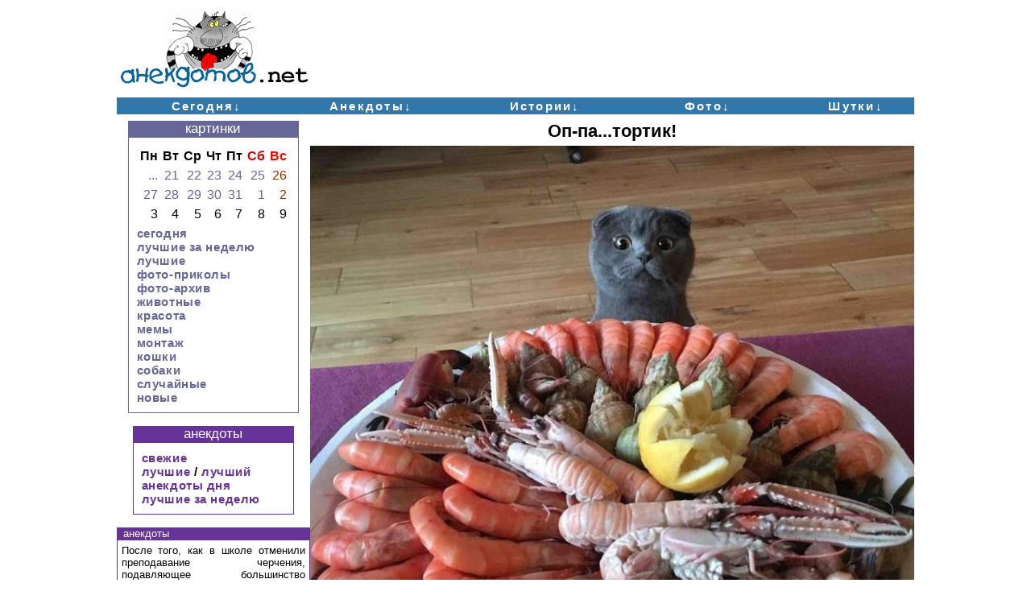

--- FILE ---
content_type: text/html; charset=windows-1251
request_url: http://anekdotov.net/pic/photo/06184006s.html
body_size: 8844
content:
<!DOCTYPE HTML PUBLIC "-//W3C//DTD HTML 3.2//EN">
<HTML>
<HEAD>
   <TITLE>Оп-па...тортик!</TITLE>
   <META NAME="description" CONTENT="Оп-па...тортик!">
   <META NAME="keywords" CONTENT="Оп-па...тортик!">

	<META HTTP-EQUIV="Content-Type" CONTENT="text/html; charset=windows-1251">
	<link rel="icon" type="image/png" href="/favicon.png">
	<meta name="viewport" content="width=device-width">


<STYLE TYPE="text/css">

A:link  {text-decoration: none}
A:visited  {text-decoration: none}
A:Hover {text-decoration:underline} 
h1 { font-weight: bold; font-size: 22px; text-align:center; Margin-bottom: 5px; Margin-top: 8px; }
h2 {Margin-bottom: 5px; font-size: 18px; font-weight: bold; font-family: sans-serif;text-align:center;}
h3 {Margin-bottom: 5px; Margin-top: 5px; font-weight: bold; color: #eeeeee;  font-size: 16px;}
textarea {  width: 100%; }
input {  max-width: 70%; }

BODY { font-family:sans-serif;
; Margin-top: 0px;
; Margin-left: 1px;
; Margin-right: 2px;
}
P { Margin-top: 8px;}

iframe { vertical-align: middle;}

.menu { font-size: 17px; font-weight: bold; font-family: sans-serif; text-decoration: none; width:200px;}
.menutable { font-size: 17px; text-decoration: none; width:200px;}

.menupic, .menupostc, .menuanekdot, .menustory, .menuhappy, .menuaforizm, .menuother, #menudrop {
font-size: 15px; font-weight: bold; font-family: sans-serif; text-decoration: none;letter-spacing: 0.04em}

.menupic A, .instapic A{ color: #666699; }
.menupostc A{ color: #339966; }
.menuanekdot A, .instaanekdot A{ color: #663399; }
.menustory A, .instastory A{ color: #669966; }
.menuhappy A, .instahappy A{ color: #339999; }
.menuaforizm A, .instaforizm A{ color: #333399; }
.instatoday A{ color: #aa3333; }
.menuother A{ color: #669999; }

.rate { font-size: 2em;}
.rate A, .nextprev A {text-decoration:none} 
.anekdot A, .author A, .bigfont A {text-decoration:none;color:#003366} 
.podpis, .author, .text, .nextprev, .anekdot, .bigfont, .advert {padding:0.3rem 0.6rem;}

.anekdot {text-align:justify;}
.anekdot P {margin: 0;text-indent: 4%;}
.bigfont, .pic {text-align:center;}
.progolos, .author {text-align:left;}

.pic { min-height: 250px;  padding-bottom:0.3rem; padding-top:0.3rem}

.pic2text { float: right; width: 50%; border-radius: 8px; Margin-left: 5px; aspect-ratio: 1 / 1; object-fit: cover; cursor: zoom-in; transition: all 0.3s;}
.pic2text-full {position: fixed; top: 50%; left: 50%; max-width: 100vw; max-height: 100vh; transform: translate(-50%, -50%); z-index: 9999; cursor: zoom-out; box-shadow: 0 0 10px #000; background: white;    animation: popIn 0.3s ease; }
.pic2text-overlay {position: fixed; inset: 0; background: rgba(0,0,0,0.7); z-index: 9998; animation: fadeIn 0.3s ease; }

.smallfont 	{font-size: 0.9rem;color:#887777; }
.advert 	{font-size: 0.9rem;;color:#999999; letter-spacing: 0.05rem; text-align:left; Margin-top: -0.5rem; Margin-bottom: 0.5rem;}
.grey	{font-size: 1rem;background:#bbccdd; padding:5;Margin-top: 5;}
.bigfont	{font-size: 1.6rem;}
.nextprev	{font-size: 50px;}
.podpis, .author	{font-size: 1.1rem;color:#999999;}

.razd { text-align:center; letter-spacing: 5px; text-decoration: none; padding-bottom:-0.3rem; padding-top:0.3rem}
.razd	img{padding:2px;}

 .responsive_google { width: 100%;  min-height: 250px;}
 .yandex-adaptive { width: 100%;  min-height: 180px; }

.blutbl		{width:990px;border-collapse:collapse;background-color:#3377aa;}
.raztbl		{width:100%;border-collapse:collapse;background-color:#3377aa;}
.raztbl td, .blutbl td	{border:0px;text-align:center;font-size:75%;font-weight: bold;font-family:sans-serif;height:20px;letter-spacing: 0.15em}
.raztbl a, .blutbl a	{display:block;background:#3377aa;border:0px solid #FFFFFF;color:#FFFFFF;text-decoration:none;padding:2px 0px}
.blutbl a:hover	{background:#4488bb;text-decoration:underline}

.bgbanner {padding:2px 0 0 2px;}

.txt2img 	{text-align:center;text-decoration:none;font-size:75%;background-size: 100% auto;width:100%;}
.txt2imgtd	{height:500;}
.txt2img a	{display:block;border:0px solid #FFFFFF;color:#000000;text-align:center;text-decoration:none;padding:2px 0px}


.year td { padding:12px; }
.calendar  td { text-align: right; font-size: 16px;  font-weight: normal; padding: 2px;letter-spacing: 0em}
.bigcalendar td { padding:7px; font-size: 19px; text-align: center; }
.hugecalendar td { padding:7px; font-size: 25px; text-align: center; }

img {	 max-width: 100%; margin:0;}
hr { Margin-top: 15; Margin-bottom: 15; border: none; height: 4px; background-color: #bbccdd; }

.pagenavi a, .pagenavimini a, .pagenavi a:link{margin:2px;text-decoration:none;border:1px solid #3377AA;;background-color:#FFFFFF;font-weight:bold; -webkit-border-radius: 4px;-moz-border-radius: 4px;border-radius: 4px;}
.pagenavi a:visited, .pagenavimini a:visited{border:1px solid #15922e;}
.pagenavi a:hover, .pagenavimini a:hover{border:1px solid #4488bb;color:#FFFFFF;background-color:#4488bb;}
.pagenavi span.current{padding:2px 4px;margin:2px;font-weight:bold;font-size:1.3em;border:1px solid #3377AA;color:#ffffff;background-color:#3377AA;-webkit-border-radius: 2px; -moz-border-radius:2px; border-radius:2px;}
.pagenavibig, .pagenavi, .pagenavimini {text-align:center;}
.pagenavi a {font-size:1.1em;padding:4px 6px;}
.pagenavimini a {font-size:0.9em;padding:2px 4px;}

.razdtxt a, .pagenavibig a { padding:6px 20px 6px 25px;border:1px solid #4488bb; color:#FFFFFF;text-decoration:none; background-color:#3377aa; border-radius: 4px;}
.razdtxt a:hover, .pagenavibig a:hover {color:#3377aa;background-color:#FFFFFF;border:1px solid #3377AA;}
.pagenavibig {padding:15px 0px;font-size:1.2rem;letter-spacing: 0.2em;font-weight:bold;}
.razdtxt {font-size:1.2rem;letter-spacing: 0.2em;font-weight:bold;}


 .maintbl	{width:990px;font-size: 20px;}
 .mainrow	{width:750px;font-size: 20px;}
 .toptbl	{width:990px;height:120px}
 .logo	{width:240px;}
 .logo IMG {width:240px;}
 .golosovalka	{font-size: 15px; padding:5px 0px 0px 10px;}
 .golosovalka td	{ padding:0px 10px 0px 10px;}
 .nizposta	{padding:0; Margin-bottom: -0.6rem}
 .golosajax	{font-size: 1.2em; padding:0px 0px 2px 5px;}
 .golosajax	{height:42;width:50%;}
 .golosajax td	{  cursor:pointer;}
 .mini	{font-size: 12px;}
 .form	{font-size: 20px;}
 .progolos	{font-size: 20px; padding:5px 15px;}
 .star	{font-size: 20px;  text-align:right;}

#left {width:240;margin : 0;float : right ;}
#main {width:750;margin : 0;float : right ;font-size: 1.3rem;text-align:left;}
#wrapper {width:990;margin-left: auto;margin-right: auto;}




#menudrop  {
   background: #3377aa ; ;letter-spacing: 0.15em;
    width: 990px;
    display: table;
    list-style: outside none none;
    margin: 0 auto;
    padding: 0 ;
    visibility:visible;
	text-align:center;
display: -webkit-flex; display: -moz-flex; display: -ms-flex;display: -o-flex; display: flex; justify-content: space-around; 
}

#menudrop li {
        display:block;
        float: left;
        position:relative;
}

#menudrop li a {
 color:#FFFFFF; text-decoration:none;  padding: 2px 10px 0px 20px;  
        display:table;
	width: 100px;
        height: 19px;
        text-align: center;
}

#menudrop li:hover a {
    background:  #4488bb;
}
#menudrop li:hover .sub-menu a, #menudrop li:hover   .sub-menuLast a {
    background: #e9f0f3;
    color: #335566;
    padding: 0 3px;
    height: 25px;
    line-height: 25px;
}

#menudrop li:hover .sub-menu a:hover {
    color: #4488bb;
}

/* стили для выпадающего списка */

.sub-menu,  .sub-menuLast  {
  visibility:hidden;
  opacity:0;
  position:absolute;
  left: -30px;
  z-index:-1;
}

#menudrop li:hover > ul{
   visibility:visible;
   opacity:1;
   transition-delay:0s;
   z-index:1;
}

#menudrop .sub-menu li, #menudrop  .sub-menuLast li {
    float:none ;
}

#menudrop .sub-menu  li a, #menudrop  .sub-menuLast li a {
        width: 80px;
        min-width: 100%;
        padding: 0;
        white-space:nowrap;
        text-align:center;
}

#menudrop li a:hover + .sub-menu, .sub-menuLast, .sub-menu:hover {
        display: block;
}






@media screen and (max-device-width:800px) {
.instapic A,  .instaanekdot A, .instastory A, .instahappy A, .instaforizm A, .instatoday A  {
font-size: 0.9rem; font-weight: bold; font-family: sans-serif; text-decoration: none; letter-spacing: 0.04rem}

hr { Margin-top: 2vw; Margin-bottom: 2vw; border: none; height: 0.6vw; background-color: #bbccdd; }
.podpis, .author, .text, .nextprev, .anekdot, .bigfont, .advert {padding:1vw 4vw;}

 .yandex-adaptive {  min-height: 250px; }

 .menum {font-weight: bold; font-family: sans-serif; text-decoration: none;}
 #no_mobile{display: none;}
 .podpis,  .author	{font-size: 2.4vw;}
 .maintbl	{width:100%;font-size: 1.05rem}
 .mainrow	{width:100%;font-size: 1.05rem}
 .toptbl	{width:100%;height:30px}
 .logo	{width:100%;}
 .logo IMG {width:30%;}
 .blutbl	{width:100%;border-collapse:collapse;background-color:#3377aa;}
 .blutbl td	{border:0px;text-align:center;font-weight: bold;font-family:sans-serif;height:30px;letter-spacing: 0.1rem}
 .golosovalka	{padding:0.15rem 0px 0px 0px;}
 .golosovalka td	{ padding:0px 0.2rem 0px 0.2rem;}
 .golosajax	{font-size: 3.5vw; height: 7.1vw; width:100%;}

 h1 { font-weight: bold; font-size: 4vw; text-align:center;}
 h2 { Margin-bottom: 0.5rem; font-size: 3.5vw; font-weight: bold; font-family: sans-serif;text-align:center;}

 .smallfont, .advert	{font-size: 2.1vw;}
 .advert	{letter-spacing:  0.3vw; text-align:left;Margin-top: -0.5rem; Margin-bottom: 0.4rem;}
 .bigfont	{font-size: 1.2rem;}
 .star	{text-align:right;}
 .progolos	{font-size: 1rem; padding:0.2rem 0.6rem; margin: 0.4rem}
.pagenavi a {font-size:3.3vw;padding:0.4vw 0.6vw;}
.pagenavimini a {font-size:0.7rem;padding:0.1rem 0.1rem;}

.razdtxt a, .pagenavibig a {padding:1vw 2vw;}
.pagenavibig {padding: 1.5vw 0px 3vw 0px;font-size:3vw;letter-spacing: 0.5vw;}
.razdtxt {font-size:2.7vw;letter-spacing: 0.8vw;}

.year td { padding:1vw; }
.bigcalendar td { padding:0.7vw; text-align: center; font-size: 3.6vw; }
.hugecalendar td { padding:8px; text-align: center; font-size: 1.5rem; }
.rate { font-size: 6vw;}

.txt2img 	{font-size:1.7vw;}
.txt2imgtd	{height:250;}

#left {width:100%;margin : 0;display: none;}
#main {width:100%;font-size: 3.0vw;margin : 0;}
#wrapper {width:100%;}


#menudrop  {   font-size:2.3vw; letter-spacing: 0.2vw;  background: #fff ;  width: 100%; margin : 2px 0 0 0; }
#menudrop li a {width: 16vw; padding: 0.6vw 1.2vw 0.6vw 2.2vw; height: 2.8vw; margin : -1px 0.3vw 1vw 0.3vw;  background-color:#3377aa; border-radius: 1vw;}
#menudrop .sub-menu { left: -10vw; }
#menudrop .sub-menuLast { left: -20vw; }
#menudrop .sub-menu li, #menudrop .sub-menuLast  {letter-spacing: 0; }
#menudrop li:hover .sub-menu a, #menudrop li:hover .sub-menuLast a { padding: 0 0.5vw; height: 6vw; line-height: 6vw; margin : -1px 0.3vw 0vw 0.3vw;}

}

@media screen and (max-device-width:710px) {
 #main {font-size: 4.4vw;}
 .golosajax {font-size: 4.5vw; height: 9.2vw;}
 .podpis,  .author	{font-size: 4vw;}
 .smallfont, .advert	{font-size: 4vw;}
 .pic2text { Margin-left: 4px;}
#menudrop  {   font-size:3.5vw; letter-spacing: 0vw; }
#menudrop li a {width: 7.7vw;  padding: 1vw 1vw 1vw 2vw;}
 h1 { font-size: 5vw;}
.podpis, .author, .text, .nextprev, .anekdot, .bigfont, .advert {padding:1vw 2vw;}
}

@media screen and (min-device-width:801px) {
 #solo_mobile{display: none;}
}

</style>

<!-- Показать полностью -->
<script language="JavaScript" type="text/javascript">
function opendiv(id_spol) {
var obj = "";
if (document.getElementById) obj = document.getElementById(id_spol).style;
else if (document.all) obj = document.all[id_spol];
else if (document.layers) obj = document.layers[id_spol];
else return 1;
obj.display = "none";
var id_spol2 = 1+id_spol;
var obj2 = "";
if (document.getElementById) obj2 = document.getElementById(id_spol2).style;
else if (document.all) obj2 = document.all[id_spol2];
else if (document.layers) obj2 = document.layers[id_spol2];
else return 1;
obj2.display = 'block';
}
</script>




<script async type="text/javascript" src="//s.luxcdn.com/t/229103/360_light.js"></script>
 <!-- headscriptasynctypetextjavascriptsrcsluxcdncomtlightjsscript --> </head>
<BODY TEXT="#000000" BGCOLOR="#FFFFFF"  LINK="#3377aa" VLINK="#3377aa">

<center>
<table class=toptbl cellpadding=0 cellspacing=0>
<tr><td  class=logo align="center">
<a href="/" target=_top><img src="/titlecat2016.gif" alt='анекдотов.net / Оп-па...тортик!' border=0></a>
</td><td  id="no_mobile" width=730 align="right">


<!-- ADSon Luxup 728 -->
<script async type='text/javascript' src='//s.luxcdn.com/t/229103/360_light.js'></script> <script class='__lxGc__' type='text/javascript'>
((__lxGc__=window.__lxGc__||{'s':{},'b':0})['s']['_229103']=__lxGc__['s']['_229103']||{'b':{}})['b']['_708168']={'i':__lxGc__.b++};
</script>
<!-- ADSoff -->


</td></tr></table>

<img src="http://counter.rambler.ru/top100.cnt?46374" alt="" width=1 height=1 border=0>


<ul id="menudrop">
<li>
    <a>Сегодня&darr;</a>
	<ul class="sub-menu">

 <li><a href="/index.html">Главная</a></li>
 <li><a href="/top.html">Популярное</a></li>
 <li><a href="/today/one">Свежее по 1</a></li>
 <li><a href="/anekdot/today.html">Анекдоты</a></li>
 <li><a href="/story/today.html">Истории</a></li>
 <li><a href="/pic/today.html">Фото</a></li>
 <li><a href="/aforizm/today.html">Шутки</a></li>
 <li><a href="/arc">Календарь</a></li>
 <li><a href="/menufull.html">Полное меню</a></li>
 <li><a href="/search.html">Поиск</a></li>
 <li><a href="/en">English</a></li>

	</ul>
</li>
<li>
    <a>Анекдоты&darr;</a>
       <ul class="sub-menu">

 <li><a href="/anekdot/today.html">Свежие</a></li>
 <li><a href="/anekdot/">Лучшие</a></li>
 <li><a href="/anekdot/one/">Лучшие по 1</a></li>
 <li><a href="/anekdot/lastdays.html">Лучшие дня</a></li>
 <li><a href="/anekdot/week/">Лучшие недели</a></li>
 <li><a href="/anekdot/arc/">Календарь</a></li>
 <li><a href="/anekdot/vk/">Вирусные</a></li>
 <li><a href="/intim/">Пошлые 16+</a></li>
 <li><a href="/anekdot/today/">Политика</a></li>
 <li><a href="/anekdot/black/">Черный юмор</a></li>
 <li><a href="/anekdot/new/one/">От читателей</a></li>
 <li><a href="/menufull.html">Полное меню</a></li>
 <li><a href="/anekdot/form.html">Послать анекдот</a></li>

       </ul>
</li>
<li>
    <a>Истории&darr;</a>
       <ul class="sub-menu">

 <li><a href="/story/today.html">Свежие</a></li>
 <li><a href="/story/">Лучшие</a></li>
 <li><a href="/story/one/">Лучшие по 1</a></li>
 <li><a href="/story/lastdays.html">Лучшие дня</a></li>
 <li><a href="/story/week/">Лучшие недели</a></li>
 <li><a href="/story/arc/">Календарь</a></li>
 <li><a href="/children/">Дети</a></li>
 <li><a href="/animals/">Животные</a></li>
 <li><a href="/adult/">Пошлые 16+</a></li>
 <li><a href="/story/med/">Медицина</a></li>
 <li><a href="/story/family/">Семейные</a></li>
 <li><a href="/story/new/one/">От читателей</a></li>
 <li><a href="/form.html">Послать историю</a></li>

       </ul>
</li>
<!--NoPdaStart-->
<li>
     <a>Фото&darr;</a>
        <ul class="sub-menu">
 <li><a href="/pic/today.html">Свежие</a></li>
 <li><a href="/pic/week">Лучшие недели</a></li>
<li><a title="Лучшие картинки" HREF="/pic/" >лучшие</A></li>
<li><a title="Прикольные и интересные фото" HREF="/pic/photo/" >фото-приколы</A></li>
<li><a title="Прикольные и интересные фото (архив)" HREF="/pic/photo10/" >фото-архив</A></li>
<li><a title="Прикольные животные" HREF="/pic/photo/animals/" >животные</A></li>
<li><a title="Красивые картинки" HREF="/pic/krasa/" >красота</A></li>
<li><a title="Мемы" HREF="/pic/etiket/" >мемы</A></li>
<li><a title="Фото-коллажи и монтаж" HREF="/pic/montazh/" >монтаж</A></li>
<li><a title="Кошки на фото" HREF="/pic/postcards/cat/" >кошки</A></li>
<li><a title="Собаки на фото" HREF="/pic/postcards/dog/" >собаки</A></li>
        </ul>
</li>
<!--NoPdaEnd-->
<li>
     <a>Шутки&darr;</a>
        <ul class="sub-menuLast">

 <li><a href="/aforizm/today.html">Свежие</a></li>
 <li><a href="/aforizm/">Лучшие</a></li>
 <li><a href="/aforizm/one/">Лучшие по 1</a></li>
 <li><a href="/aforizm/lastdays.html">Лучшие дня</a></li>
 <li><a href="/aforizm/week/">Лучшие недели</a></li>
 <li><a href="/aforizm/mzh/">Жванецкий</a></li>
 <li><a href="/aforizm/faina/">Раневская</a></li>
 <li><a href="/aforizm/vip/">Цитаты</a></li>
 <li><a href="/anekdot/new/one/">От читателей</a></li>
 <li><a href="/anekdot/form.html">Послать шутку</a></li>

        </ul>
</li>
</ul><!--menudrop-->


	<div id="wrapper">
	 <div id="main" >

<h1>Оп-па...тортик!</h1>
<center><img align=center width=100% style='aspect-ratio: 36 / 30;'  border=0 src="/pic/photo/06184006s.jpg" title='Оп-па...тортик!' ></center> 
<table width=100%><td width=50%>
<noindex>
<table class=golosajax  border=0 data-id="/pic/photo/06184006s.jpg">
<tr align=center> 
<td width=20% valign=middle align=center><font color=#9f0000>-2</font></td> 
<td width=20% valign=middle align=center><font color=#997777>-1</font></td> 
<td width=20% valign=middle align=center><font color=#999999>0</font></td> 
<td width=20% valign=middle align=center><font color=#779977>+1</font></td> 
<td width=20% valign=middle align=center><font color=#009f00>+2</font></td> 
</tr></table>
</noindex>
<td align=right><!--NoPdaStart--><nobr><img title="Рейтинг 7/41" src=/img/starfull.png width=6%><img title="Рейтинг 7/41" src=/img/starfull.png width=6%><img title="Рейтинг 7/41" src=/img/starfull.png width=6%><img title="Рейтинг 7/41" src=/img/starpust.png width=6%><img title="Рейтинг 7/41" src=/img/starpust.png width=6%></nobr><!--NoPdaEnd--></table>
<table  class="pagenavibig" width=100%><tr>
<td align=center  valign=top><a title='вверх' href='#'>- вверх -</a></td>
<td align=center  valign=top><a href=/pic/photo/02112338256f.html  title='Жили у бабуси рыжий пёс и гуся'> << </a></td>
<td align=center> <a href=/pic/photo/0944036a.html  title='Ну че? Сразу в песок полезем? Или на небо немного попялимся?'>Д А Л Е Е!</a></td>
<td align=center  valign=top><a href=/pic/photo/0944036a.html  title='Ну че? Сразу в песок полезем? Или на небо немного попялимся?'> >> </a></td>
<td align=center  valign=top><a href=/anekdot/one>случайно</a></td>
</tr></table>



<center><font class="comment"><center><!--commentbegin--><b><p>&nbsp; Оп-па... тортик! <small><i></i></small> </b>
<nobr><a target=_top href='/cgi-bin/ratecom.cgi?pic=/pic/photo/06184006s.jpg&text=%22%ce%ef-%ef%e0...%f2%ee%f0%f2%e8%ea!%22&bal=1&page=/pic/photo/06184006s.html&next=/pic/photo/0944036a.html'>&#128513;</a>
<a target=_top href='/cgi-bin/ratecom.cgi?pic=/pic/photo/06184006s.jpg&text=%22%ce%ef-%ef%e0...%f2%ee%f0%f2%e8%ea!%22&bal=-1&page=/pic/photo/06184006s.html&next=/pic/photo/0944036a.html'>&#128543;</a>
	<font color=green>+129.9</font></nobr>
<p>&nbsp; Я в раю! <small><i>(Васька)</i></small> 
<nobr><a target=_top href='/cgi-bin/ratecom.cgi?pic=/pic/photo/06184006s.jpg&text=%22%df%20%e2%20%f0%e0%fe!%22&bal=1&page=/pic/photo/06184006s.html&next=/pic/photo/0944036a.html'>&#128513;</a>
<a target=_top href='/cgi-bin/ratecom.cgi?pic=/pic/photo/06184006s.jpg&text=%22%df%20%e2%20%f0%e0%fe!%22&bal=-1&page=/pic/photo/06184006s.html&next=/pic/photo/0944036a.html'>&#128543;</a>
	<font color=green>+71.7</font></nobr>
<p>&nbsp;  &mdash; Блин, опять мне только выжатый лимон достанется. <small><i>(Свей)</i></small> 
<nobr><a target=_top href='/cgi-bin/ratecom.cgi?pic=/pic/photo/06184006s.jpg&text=%22-%c1%eb%e8%ed%2c%20%ee%ef%ff%f2%fc%20%ec%ed%e5%20%f2%ee%eb%fc%ea%ee%20%e2%fb%e6%e0%f2%fb%e9%20%eb%e8%ec%ee%ed%20%e4%ee%f1%f2%e0%ed%e5%f2%f1%ff.%22&bal=1&page=/pic/photo/06184006s.html&next=/pic/photo/0944036a.html'>&#128513;</a>
<a target=_top href='/cgi-bin/ratecom.cgi?pic=/pic/photo/06184006s.jpg&text=%22-%c1%eb%e8%ed%2c%20%ee%ef%ff%f2%fc%20%ec%ed%e5%20%f2%ee%eb%fc%ea%ee%20%e2%fb%e6%e0%f2%fb%e9%20%eb%e8%ec%ee%ed%20%e4%ee%f1%f2%e0%ed%e5%f2%f1%ff.%22&bal=-1&page=/pic/photo/06184006s.html&next=/pic/photo/0944036a.html'>&#128543;</a>
	<font color=green>+68.3</font></nobr>
<p>&nbsp; Подождем, пока хозяин оттойдет! <small><i></i></small> 
<nobr><a target=_top href='/cgi-bin/ratecom.cgi?pic=/pic/photo/06184006s.jpg&text=%22%cf%ee%e4%ee%e6%e4%e5%ec%2c%20%ef%ee%ea%e0%20%f5%ee%e7%ff%e8%ed%20%ee%f2%f2%ee%e9%e4%e5%f2!%22&bal=1&page=/pic/photo/06184006s.html&next=/pic/photo/0944036a.html'>&#128513;</a>
<a target=_top href='/cgi-bin/ratecom.cgi?pic=/pic/photo/06184006s.jpg&text=%22%cf%ee%e4%ee%e6%e4%e5%ec%2c%20%ef%ee%ea%e0%20%f5%ee%e7%ff%e8%ed%20%ee%f2%f2%ee%e9%e4%e5%f2!%22&bal=-1&page=/pic/photo/06184006s.html&next=/pic/photo/0944036a.html'>&#128543;</a>
	<font color=green>+27.7</font></nobr>
<p>&nbsp; мне, пожалуйста, вооон тот лимончик. <small><i>(krabs)</i></small> 
<nobr><a target=_top href='/cgi-bin/ratecom.cgi?pic=/pic/photo/06184006s.jpg&text=%22%ec%ed%e5%2c%ef%ee%e6%e0%eb%f3%e9%f1%f2%e0%2c%e2%ee%ee%ee%ed%20%f2%ee%f2%20%eb%e8%ec%ee%ed%f7%e8%ea.%22&bal=1&page=/pic/photo/06184006s.html&next=/pic/photo/0944036a.html'>&#128513;</a>
<a target=_top href='/cgi-bin/ratecom.cgi?pic=/pic/photo/06184006s.jpg&text=%22%ec%ed%e5%2c%ef%ee%e6%e0%eb%f3%e9%f1%f2%e0%2c%e2%ee%ee%ee%ed%20%f2%ee%f2%20%eb%e8%ec%ee%ed%f7%e8%ea.%22&bal=-1&page=/pic/photo/06184006s.html&next=/pic/photo/0944036a.html'>&#128543;</a>
	<font color=green>+20.6</font></nobr>
<p>&nbsp; С Днём рождения, котейка! <small><i>(27)</i></small> 
<nobr><a target=_top href='/cgi-bin/ratecom.cgi?pic=/pic/photo/06184006s.jpg&text=%22%d1%20%c4%ed%b8%ec%20%f0%ee%e6%e4%e5%ed%e8%ff%2c%20%ea%ee%f2%e5%e9%ea%e0!%22&bal=1&page=/pic/photo/06184006s.html&next=/pic/photo/0944036a.html'>&#128513;</a>
<a target=_top href='/cgi-bin/ratecom.cgi?pic=/pic/photo/06184006s.jpg&text=%22%d1%20%c4%ed%b8%ec%20%f0%ee%e6%e4%e5%ed%e8%ff%2c%20%ea%ee%f2%e5%e9%ea%e0!%22&bal=-1&page=/pic/photo/06184006s.html&next=/pic/photo/0944036a.html'>&#128543;</a>
	<font color=green>+8.2</font></nobr>
<p>&nbsp; Отвернитесь на минутку, я хочу все попробовать! <small><i></i></small> 
<nobr><a target=_top href='/cgi-bin/ratecom.cgi?pic=/pic/photo/06184006s.jpg&text=%22%ce%f2%e2%e5%f0%ed%e8%f2%e5%f1%fc%20%ed%e0%20%ec%e8%ed%f3%f2%ea%f3%2c%20%ff%20%f5%ee%f7%f3%20%e2%f1%e5%20%ef%ee%ef%f0%ee%e1%ee%e2%e0%f2%fc!%22&bal=1&page=/pic/photo/06184006s.html&next=/pic/photo/0944036a.html'>&#128513;</a>
<a target=_top href='/cgi-bin/ratecom.cgi?pic=/pic/photo/06184006s.jpg&text=%22%ce%f2%e2%e5%f0%ed%e8%f2%e5%f1%fc%20%ed%e0%20%ec%e8%ed%f3%f2%ea%f3%2c%20%ff%20%f5%ee%f7%f3%20%e2%f1%e5%20%ef%ee%ef%f0%ee%e1%ee%e2%e0%f2%fc!%22&bal=-1&page=/pic/photo/06184006s.html&next=/pic/photo/0944036a.html'>&#128543;</a>
	<font color=green>+2.2</font></nobr>
<p>&nbsp; А. что, это всё съедобное? <small><i>(Светлана)</i></small> 
<nobr><a target=_top href='/cgi-bin/ratecom.cgi?pic=/pic/photo/06184006s.jpg&text=%22%c0.%20%f7%f2%ee%2c%20%fd%f2%ee%20%e2%f1%b8%20%f1%fa%e5%e4%ee%e1%ed%ee%e5%3f%22&bal=1&page=/pic/photo/06184006s.html&next=/pic/photo/0944036a.html'>&#128513;</a>
<a target=_top href='/cgi-bin/ratecom.cgi?pic=/pic/photo/06184006s.jpg&text=%22%c0.%20%f7%f2%ee%2c%20%fd%f2%ee%20%e2%f1%b8%20%f1%fa%e5%e4%ee%e1%ed%ee%e5%3f%22&bal=-1&page=/pic/photo/06184006s.html&next=/pic/photo/0944036a.html'>&#128543;</a>
	<font color=green>+1.6</font></nobr>
<p>&nbsp; Кошмар хасида <small><i>(Нутрок)</i></small> 
<nobr><a target=_top href='/cgi-bin/ratecom.cgi?pic=/pic/photo/06184006s.jpg&text=%22%ca%ee%f8%ec%e0%f0%20%f5%e0%f1%e8%e4%e0%22&bal=1&page=/pic/photo/06184006s.html&next=/pic/photo/0944036a.html'>&#128513;</a>
<a target=_top href='/cgi-bin/ratecom.cgi?pic=/pic/photo/06184006s.jpg&text=%22%ca%ee%f8%ec%e0%f0%20%f5%e0%f1%e8%e4%e0%22&bal=-1&page=/pic/photo/06184006s.html&next=/pic/photo/0944036a.html'>&#128543;</a>
	<font color=green>+0.5</font></nobr>
<p>&nbsp; Это что. Я уже в раю? <small><i></i></small> 
<nobr><a target=_top href='/cgi-bin/ratecom.cgi?pic=/pic/photo/06184006s.jpg&text=%22%dd%f2%ee%20%f7%f2%ee.%df%20%f3%e6%e5%20%e2%20%f0%e0%fe%3f%22&bal=1&page=/pic/photo/06184006s.html&next=/pic/photo/0944036a.html'>&#128513;</a>
<a target=_top href='/cgi-bin/ratecom.cgi?pic=/pic/photo/06184006s.jpg&text=%22%dd%f2%ee%20%f7%f2%ee.%df%20%f3%e6%e5%20%e2%20%f0%e0%fe%3f%22&bal=-1&page=/pic/photo/06184006s.html&next=/pic/photo/0944036a.html'>&#128543;</a>
	<font color=green></font></nobr>
<!--commentend--></center>
<form id=com name=com method="GET" action="/cgi-bin/coment.cgi">

	<input type=hidden name=pic value="/pic/photo/06184006s.jpg">
	<input type=hidden name=page value="/pic/photo/06184006s.html">
	<input type=hidden name=next value="/pic/photo/0944036a.html">

<table>

<tr id="no_mobile" ><td align=right valign=top><font size=-1>Прикольное название:
<input  TYPE=text NAME=text size=40>
<td align=right><font size=-1>имя:
<font size=-1><input  TYPE=text NAME=name size=8>
<input type="submit" value="Отправить"></tr>

<tr id="solo_mobile" ><td align=right valign=top>Подпись:
<input  TYPE=text NAME=text2 size=25 maxlength=100>
<input  type="submit" value="Отправить"></tr>
</table></font>  </form>
   


<!--ADSon Luxup ru-->
<script async type='text/javascript' src='//s.luxcdn.com/t/229103/360_light.js'></script>
<script class='__lxGc__' type='text/javascript'>((__lxGc__=window.__lxGc__||{'s':{},'b':0})['s']['_229103']=__lxGc__['s']['_229103']||{'b':{}})['b']['_712322']={'i':__lxGc__.b++};</script><script class='__lxGc__' type='text/javascript'>((__lxGc__=window.__lxGc__||{'s':{},'b':0})['s']['_229103']=__lxGc__['s']['_229103']||{'b':{}})['b']['_712321']={'i':__lxGc__.b++};</script>
<!--ADSoff-->


<center><nobr>
<a href="http://anekdotov.net/pic/photo/0921_321441.html"><img src="/show/pic/picphoto0921_321441.jpg" title="Наконец автоматическую дали, а то устаю этой махать!!!" alt="pic" border=0  style='aspect-ratio: 1/1;' width=18.5%></a> <a href="http://anekdotov.net/pic/photo/200520-73108wkz.html"><img src="/show/pic/picphoto200520-73108wkz.jpg" title="Имидж и реальность" alt="pic" border=0  style='aspect-ratio: 1/1;' width=18.5%></a> <a href="http://anekdotov.net/pic/postcards/cat/088_97_146a.html"><img src="/show/pic/picpostcardscat088_97_146a.jpg" title="мышка приготовились раз два три!!!" alt="pic" border=0  style='aspect-ratio: 1/1;' width=18.5%></a> <a href="http://anekdotov.net/pic/photo/0328_FB_IMG_1521223358536.html"><img src="/show/pic/picphoto0328_FB_IMG_1521223358536.jpg" title="Провожу сеанс гипноза !" alt="pic" border=0  style='aspect-ratio: 1/1;' width=18.5%></a> <a href="http://anekdotov.net/pic/photo/animals/0194062w.html"><img src="/show/pic/picphotoanimals0194062w.jpg" title="-Ну че там, когда на стол будете накрывать?" alt="pic" border=0  style='aspect-ratio: 1/1;' width=18.5%></a> 
</nobr></center>

<!--NoPdaStart-->
<!-- Голосовалка -->
<script src="/img/testcgi.js"></script>
<script>
jQuery(function($){
	$('.golosajax td').on('click', function(){
		$(this).closest('.golosajax').find('td').css({fontSize:'80%'}).css({fontWeight:'normal'});
		$(this).css({fontSize:'120%'});
		$.ajax({url:'/cgi-bin/rateajaxip.cgi', type:'post', data:{bal:$(this).text(), pic:$(this).closest('.golosajax').data('id')}, td:this}).done(function(r){
			$(this.td).closest('.golosajax').find('td').css({fontSize:'60%'});;
			$(this.td).css({fontSize:'140%'}).css({fontWeight:'bold'});

			if(r.length) alert(r);			
		});
	});
});
</script>
<!--NoPdaEnd-->

<font style="mini">Все картинки присланы нам авторами. Если вы нашли свое фото и желаете его убрать -
<script language="JavaScript">
 document.write('<A HREF="mailto:'+'anekdot.net'+'@'+'gmail.com">пишите.</a>');
</script>
</font>




	</div> <!--main-->
	<div id="left" ><center>
<p>
<TABLE BORDER='0' CELLSPACING='0' CELLPADDING='0' BGCOLOR='#666699'  class=menutable>
<TR>
<TD align=center>
<font color=white>картинки
<TR>
<TD>
<TABLE class=menupic WIDTH=100% BORDER='0' CELLSPACING='1' CELLPADDING='10'>
<TR>
<TD bgcolor=#ffffff>

<table class=calendar><tr><td><B>Пн</b></td><td><B>Вт</b></td><td><B>Ср</b></td><td><B>Чт</b></td><td><B>Пт</b></td> <td><FONT COLOR="#cc0000"><b>Сб</b></FONT> <td><b><FONT COLOR="#FF0000">Вс</FONT></B>
<tr><td><A HREF="/arc/">...</A><td><A HREF="/pic/arc/251021.html">21</A><td><A HREF="/pic/arc/251022.html">22</A><td><A HREF="/pic/arc/251023.html">23</A><td><A HREF="/pic/arc/251024.html">24</A><td><A HREF="/pic/arc/251025.html">25</A><td><FONT COLOR="#993300">26</font>
<tr><td><A HREF="/pic/arc/251027.html">27</A><td><A HREF="/pic/arc/251028.html">28</A><td><A HREF="/pic/arc/251029.html">29</A><td><A HREF="/pic/arc/251030.html">30</A><td><A HREF="/pic/arc/251031.html">31</A><td><A HREF="/pic/arc/251101.html"> 1</A><td><FONT COLOR="#993300"> 2</font>
<tr><td> 3<td> 4<td> 5<td> 6<td> 7<td> 8<td> 9
<tr></table>

  <A title="сегодня" HREF="/pic/today.html" >сегодня</A>
<br>  <A class=menupic title="лучшие за неделю" HREF="/pic/week" >лучшие за неделю</A>

<br> <a class=menuphoto  title="Лучшие картинки" HREF="/pic/" >лучшие</A>
<br> <a class=menuphoto  title="Прикольные и интересные фото" HREF="/pic/photo/" >фото-приколы</A>
<br> <a class=menuphoto  title="Прикольные и интересные фото (архив)" HREF="/pic/photo10/" >фото-архив</A>
<br> <a class=menuphoto  title="Прикольные животные" HREF="/pic/photo/animals/" >животные</A>
<br> <a class=menuphoto  title="Красивые картинки" HREF="/pic/krasa/" >красота</A>
<br> <a class=menuphoto  title="Мемы" HREF="/pic/etiket/" >мемы</A>
<br> <a class=menuphoto  title="Фото-коллажи и монтаж" HREF="/pic/montazh/" >монтаж</A>
<br> <a class=menuphoto  title="Кошки на фото" HREF="/pic/postcards/cat/" >кошки</A>
<br> <a class=menuphoto  title="Собаки на фото" HREF="/pic/postcards/dog/" >собаки</A>

<br>  <a class=menupic href="//anekdotov.net/cgi-bin/imgreytctrall.cgi" target="lentap" onClick="window.open('','lentap','toolbar=no,resizable=yes,status=no,menubar=no,location=no,scrollbars=yes,width=730,height=730');">случайные</a> 
<br>  <a class=menupic href="//anekdotov.net/cgi-bin/imgreytctr.cgi" target="lentap" onClick="window.open('','lentap','toolbar=no,resizable=yes,status=no,menubar=no,location=no,scrollbars=yes,width=730,height=730');">новые</a>
</font></b>             

</TD>
</TR>
</TABLE>
</TD>
</TR>
</TABLE>

                                                                                  
<p>
<TABLE BORDER='0' CELLSPACING='0' CELLPADDING='0' BGCOLOR='#663399'  class=menutable >
<TR>
<TD align=center>
<font color=white>анекдоты
<TR>
<TD>
<TABLE class=menuanekdot WIDTH=100% BORDER='0' CELLSPACING='1' CELLPADDING='10'>
<TD bgcolor=#ffffff>

 <a title="свежие анекдоты" HREF="/anekdot/today.html">свежие</a>
<br> <a   title="анекдоты лучшие" href="/anekdot/">лучшие</a> / <a title="анекдот лучший" href="/anekdot/one/">лучший</a>
<br> <a  title="анекдот дня" HREF="/anekdot/lastdays.html">анекдоты дня</a>
<br> <a  title="анекдоты за неделю" HREF="/anekdot/week/">лучшие за неделю</a>

</TD>
</TABLE>
</TD>
</TR>
</TABLE>




<p>
<!-- bok -->


<TABLE BORDER='0' bgcolor=#663399 CELLSPACING='0' CELLPADDING='0'  width=100% ><TR><TD><font color=white><small>&nbsp; анекдоты</small><TR><TD><TABLE  height=100% WIDTH=100% BORDER='0' CELLSPACING='1' CELLPADDING='5'><TD valign=top align=justify WIDTH=100% bgcolor=#ffffff><font size=-1> После того, как в школе отменили преподавание черчения, подавляющее большинство школьников думают... <A HREF="/anekdot/random/r29.html#7">[дальше]</a></table></table>
 	 </center></div> <!--left-->
	</div> <!--wrapper-->

 <table id="no_mobile" cellspacing=0 class=blutbl>
      <tr>
<td  width=240 nowrap><a href="/index.html" title="анекдотов.net">Главная</a></td>
<td nowrap><a href="/anekdot/today.html" title="Анекдоты Свежие">Анекдоты</a></td>
<td nowrap><a href="/story/today.html" title="Смешные истории">Истории</a></td>
<td nowrap><a href="/pic/today.html" title="Фото-приколы">Фото-приколы</a></td>
<td nowrap><a href="/aforizm/today.html" title="Шутки и короткие приколы">Шутки</a></td>
      </tr>
 </table>


<center>
<table width=80% cellspacing=15>
<td width=25%>

<!-- Yandex.Metrika counter -->
<script type="text/javascript">
    (function(m,e,t,r,i,k,a){
        m[i]=m[i]||function(){(m[i].a=m[i].a||[]).push(arguments)};
        m[i].l=1*new Date();
        for (var j = 0; j < document.scripts.length; j++) {if (document.scripts[j].src === r) { return; }}
        k=e.createElement(t),a=e.getElementsByTagName(t)[0],k.async=1,k.src=r,a.parentNode.insertBefore(k,a)
    })(window, document,'script','https://mc.yandex.ru/metrika/tag.js', 'ym');

    ym(1051617, 'init', {webvisor:true, clickmap:true, accurateTrackBounce:true, trackLinks:true});
</script>
<noscript><div><img src="https://mc.yandex.ru/watch/1051617" style="position:absolute; left:-9999px;" alt="" /></div></noscript>
<!-- /Yandex.Metrika counter -->


<td width=50%>
<center>&copy <i>анекдотов.net</i>, 1997 - 2025</center>
<td width=33%>
</table></center>

</body>
</html><!--genall1pic 251102 0325-->